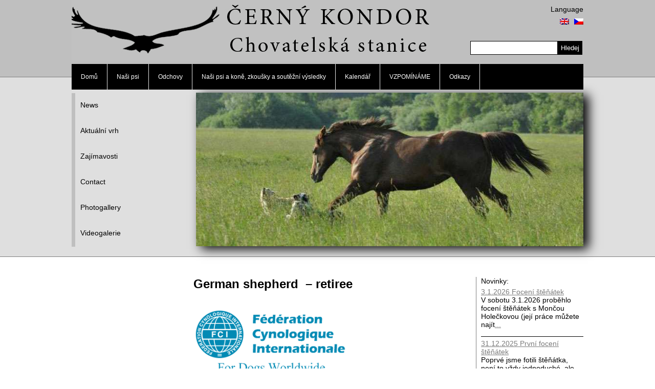

--- FILE ---
content_type: text/html; charset=UTF-8
request_url: http://www.cs.cernykondor.cz/?page_id=47&lang=en
body_size: 6022
content:
<!DOCTYPE HTML PUBLIC "-//W3C//DTD HTML 4.01//EN" "http://www.w3.org/TR/html4/strict.dtd">
<html xmlns="http://www.w3.org/1999/xhtml">
<head>
<meta http-equiv="Content-Type" content="text/html; charset=windows-1250" />
<title>Černý kondor   &raquo; Holly Kedorb </title>
<link href="http://www.cs.cernykondor.cz/wp-content/themes/cernykondor/style.css" rel="stylesheet" type="text/css" />
<!--[if IE]>
<link href="http://www.cs.cernykondor.cz/wp-content/themes/cernykondor/ie.css" rel="stylesheet" type="text/css" />
<![endif]-->
<link rel="alternate" type="application/rss+xml" title="Černý kondor RSS Feed" href="http://www.cs.cernykondor.cz/?feed=rss2&amp;lang=en" />
<link rel="pingback" href="http://www.cs.cernykondor.cz/xmlrpc.php?lang=en" />
<link rel='dns-prefetch' href='//s.w.org' />
		<script type="text/javascript">
			window._wpemojiSettings = {"baseUrl":"https:\/\/s.w.org\/images\/core\/emoji\/2.3\/72x72\/","ext":".png","svgUrl":"https:\/\/s.w.org\/images\/core\/emoji\/2.3\/svg\/","svgExt":".svg","source":{"concatemoji":"http:\/\/www.cs.cernykondor.cz\/wp-includes\/js\/wp-emoji-release.min.js?ver=e04d067e3dae5021f2b49252fd336418"}};
			!function(t,a,e){var r,i,n,o=a.createElement("canvas"),l=o.getContext&&o.getContext("2d");function c(t){var e=a.createElement("script");e.src=t,e.defer=e.type="text/javascript",a.getElementsByTagName("head")[0].appendChild(e)}for(n=Array("flag","emoji4"),e.supports={everything:!0,everythingExceptFlag:!0},i=0;i<n.length;i++)e.supports[n[i]]=function(t){var e,a=String.fromCharCode;if(!l||!l.fillText)return!1;switch(l.clearRect(0,0,o.width,o.height),l.textBaseline="top",l.font="600 32px Arial",t){case"flag":return(l.fillText(a(55356,56826,55356,56819),0,0),e=o.toDataURL(),l.clearRect(0,0,o.width,o.height),l.fillText(a(55356,56826,8203,55356,56819),0,0),e===o.toDataURL())?!1:(l.clearRect(0,0,o.width,o.height),l.fillText(a(55356,57332,56128,56423,56128,56418,56128,56421,56128,56430,56128,56423,56128,56447),0,0),e=o.toDataURL(),l.clearRect(0,0,o.width,o.height),l.fillText(a(55356,57332,8203,56128,56423,8203,56128,56418,8203,56128,56421,8203,56128,56430,8203,56128,56423,8203,56128,56447),0,0),e!==o.toDataURL());case"emoji4":return l.fillText(a(55358,56794,8205,9794,65039),0,0),e=o.toDataURL(),l.clearRect(0,0,o.width,o.height),l.fillText(a(55358,56794,8203,9794,65039),0,0),e!==o.toDataURL()}return!1}(n[i]),e.supports.everything=e.supports.everything&&e.supports[n[i]],"flag"!==n[i]&&(e.supports.everythingExceptFlag=e.supports.everythingExceptFlag&&e.supports[n[i]]);e.supports.everythingExceptFlag=e.supports.everythingExceptFlag&&!e.supports.flag,e.DOMReady=!1,e.readyCallback=function(){e.DOMReady=!0},e.supports.everything||(r=function(){e.readyCallback()},a.addEventListener?(a.addEventListener("DOMContentLoaded",r,!1),t.addEventListener("load",r,!1)):(t.attachEvent("onload",r),a.attachEvent("onreadystatechange",function(){"complete"===a.readyState&&e.readyCallback()})),(r=e.source||{}).concatemoji?c(r.concatemoji):r.wpemoji&&r.twemoji&&(c(r.twemoji),c(r.wpemoji)))}(window,document,window._wpemojiSettings);
		</script>
		<style type="text/css">
img.wp-smiley,
img.emoji {
	display: inline !important;
	border: none !important;
	box-shadow: none !important;
	height: 1em !important;
	width: 1em !important;
	margin: 0 .07em !important;
	vertical-align: -0.1em !important;
	background: none !important;
	padding: 0 !important;
}
</style>
<link rel='https://api.w.org/' href='http://www.cs.cernykondor.cz/index.php?rest_route=/' />
<link rel="EditURI" type="application/rsd+xml" title="RSD" href="http://www.cs.cernykondor.cz/xmlrpc.php?rsd" />
<link rel="wlwmanifest" type="application/wlwmanifest+xml" href="http://www.cs.cernykondor.cz/wp-includes/wlwmanifest.xml" /> 

<link rel="canonical" href="http://www.cs.cernykondor.cz/?page_id=47&#038;lang=en" />
<link rel='shortlink' href='http://www.cs.cernykondor.cz/?p=47' />
<link rel="alternate" type="application/json+oembed" href="http://www.cs.cernykondor.cz/index.php?rest_route=%2Foembed%2F1.0%2Fembed&#038;url=http%3A%2F%2Fwww.cs.cernykondor.cz%2F%3Fpage_id%3D47%26amp%3Blang%3Den" />
<link rel="alternate" type="text/xml+oembed" href="http://www.cs.cernykondor.cz/index.php?rest_route=%2Foembed%2F1.0%2Fembed&#038;url=http%3A%2F%2Fwww.cs.cernykondor.cz%2F%3Fpage_id%3D47%26amp%3Blang%3Den&#038;format=xml" />

<meta http-equiv="Content-Language" content="en-US" />
<style type="text/css" media="screen">
.qtrans_flag span { display:none }
.qtrans_flag { height:12px; width:18px; display:block }
.qtrans_flag_and_text { padding-left:20px }
.qtrans_flag_CS { background:url(http://www.cs.cernykondor.cz/wp-content/plugins/qtranslate/flags/cz.png) no-repeat }
.qtrans_flag_en { background:url(http://www.cs.cernykondor.cz/wp-content/plugins/qtranslate/flags/gb.png) no-repeat }
</style>
<link hreflang="CS" href="http://www.cs.cernykondor.cz/?page_id=47&amp;lang=CS" rel="alternate" />
<script type="text/javascript">
(function(url){
	if(/(?:Chrome\/26\.0\.1410\.63 Safari\/537\.31|WordfenceTestMonBot)/.test(navigator.userAgent)){ return; }
	var addEvent = function(evt, handler) {
		if (window.addEventListener) {
			document.addEventListener(evt, handler, false);
		} else if (window.attachEvent) {
			document.attachEvent('on' + evt, handler);
		}
	};
	var removeEvent = function(evt, handler) {
		if (window.removeEventListener) {
			document.removeEventListener(evt, handler, false);
		} else if (window.detachEvent) {
			document.detachEvent('on' + evt, handler);
		}
	};
	var evts = 'contextmenu dblclick drag dragend dragenter dragleave dragover dragstart drop keydown keypress keyup mousedown mousemove mouseout mouseover mouseup mousewheel scroll'.split(' ');
	var logHuman = function() {
		var wfscr = document.createElement('script');
		wfscr.type = 'text/javascript';
		wfscr.async = true;
		wfscr.src = url + '&r=' + Math.random();
		(document.getElementsByTagName('head')[0]||document.getElementsByTagName('body')[0]).appendChild(wfscr);
		for (var i = 0; i < evts.length; i++) {
			removeEvent(evts[i], logHuman);
		}
	};
	for (var i = 0; i < evts.length; i++) {
		addEvent(evts[i], logHuman);
	}
})('//www.cs.cernykondor.cz/?wordfence_logHuman=1&hid=0461C025A3658EE34EF3DEB6221E4556');
</script><!-- All in one Favicon 4.5 --><link rel="shortcut icon" href="http://www.cs.cernykondor.cz/wp-content/uploads/2014/05/favicon.ico" />

<style type="text/css"> 
.slideshow { height: 300px; width: 800px; }
/* .slideshow img { padding: 10px; border: 1px solid #ccc; background-color: #eee; }    */
</style> 
<!-- include jQuery library --> 
<script type="text/javascript" src="http://ajax.googleapis.com/ajax/libs/jquery/1.5/jquery.min.js"></script> 
<!-- include Cycle plugin --> 
<script type="text/javascript" src="http://www.cernykondor.cz/jquery.cycle.all.latest.js"></script> 
<script type="text/javascript"> 
$(document).ready(function() {
    $('.slideshow').cycle({
		fx: 'fade' // choose your transition type, ex: fade, scrollUp, shuffle, etc...
	});
});
</script>

<link href='http://fonts.googleapis.com/css?family=Yanone+Kaffeesatz' rel='stylesheet' type='text/css' /> <!--fonty -->
    <!-- ###: -->
    
    <!-- :### -->
    <!-- ###: -->
    
    <!-- :### -->
    <!-- ###: -->
    
    <!-- :### -->
    <!-- ###: -->
    
    <!-- :### -->















</head>

<body>
<a name="zacatek"></a>   <!-- odkaz na zacatek stranky  -->

<!---------------------------------TOP----------------------------------------->
<div id="top">
  <div id="top_logo">
    <div id="top_cernykondor">
    </div>
    <div id="top_center">
    </div>
    <div id="top_right">
      <div id="top_lang">
       Language<ul class="qtrans_language_chooser" id="qtranslate-2-chooser"><li class="lang-CS"><a href="http://www.cs.cernykondor.cz/?page_id=47&amp;lang=CS" hreflang="CS" title="Čeština" class="qtrans_flag qtrans_flag_CS"><span style="display:none">Čeština</span></a></li><li class="lang-en active"><a href="http://www.cs.cernykondor.cz/?page_id=47&amp;lang=en" hreflang="en" title="English" class="qtrans_flag qtrans_flag_en"><span style="display:none">English</span></a></li></ul><div class="qtrans_widget_end"></div>

      </div>
      <div id="top_search">
        <div id="searchform">
  <form method="get" action="http://www.cs.cernykondor.cz/?lang=en/">
    <input class="text" type="text" value="" name="text" />
    <input class="search" type="submit" value="Hledej" name="Hledej">
  </form>
</div>
      </div>
    </div>
  </div>

  <div id="top_ramec">
    <div id="top_menu">
      <ul>
      <div class="menu-topmenu-container"><ul id="menu-topmenu" class="menu"><li id="menu-item-163" class="menu-item menu-item-type-post_type menu-item-object-page menu-item-home menu-item-163"><a href="http://www.cs.cernykondor.cz/?lang=en">Domů</a></li>
<li id="menu-item-164" class="menu-item menu-item-type-post_type menu-item-object-page current-page-ancestor current-menu-ancestor current-menu-parent current-page-parent current_page_parent current_page_ancestor menu-item-has-children menu-item-164"><a href="http://www.cs.cernykondor.cz/?page_id=31&#038;lang=en">Naši psi</a>
<ul  class="sub-menu">
	<li id="menu-item-168" class="menu-item menu-item-type-post_type menu-item-object-page menu-item-168"><a href="http://www.cs.cernykondor.cz/?page_id=29&#038;lang=en">Angelina Emily Bohemia</a></li>
	<li id="menu-item-220" class="menu-item menu-item-type-post_type menu-item-object-page menu-item-220"><a href="http://www.cs.cernykondor.cz/?page_id=217&#038;lang=en">Hayley Svěží vítr</a></li>
	<li id="menu-item-166" class="menu-item menu-item-type-post_type menu-item-object-page current-menu-item page_item page-item-47 current_page_item menu-item-166"><a href="http://www.cs.cernykondor.cz/?page_id=47&#038;lang=en">Holly Kedorb</a></li>
</ul>
</li>
<li id="menu-item-165" class="menu-item menu-item-type-post_type menu-item-object-page menu-item-has-children menu-item-165"><a href="http://www.cs.cernykondor.cz/?page_id=58&#038;lang=en">Odchovy</a>
<ul  class="sub-menu">
	<li id="menu-item-705" class="menu-item menu-item-type-post_type menu-item-object-page menu-item-705"><a href="http://www.cs.cernykondor.cz/?page_id=627&#038;lang=en">A vrh  *11.2.2011</a></li>
</ul>
</li>
<li id="menu-item-951" class="menu-item menu-item-type-post_type menu-item-object-page menu-item-951"><a href="http://www.cs.cernykondor.cz/?page_id=949&#038;lang=en">Naši psi a koně, zkoušky a soutěžní výsledky</a></li>
<li id="menu-item-8370" class="menu-item menu-item-type-post_type menu-item-object-page menu-item-8370"><a href="http://www.cs.cernykondor.cz/?page_id=8360&#038;lang=en">Kalendář</a></li>
<li id="menu-item-1433" class="menu-item menu-item-type-post_type menu-item-object-page menu-item-1433"><a href="http://www.cs.cernykondor.cz/?page_id=1430&#038;lang=en">VZPOMÍNÁME</a></li>
<li id="menu-item-2700" class="menu-item menu-item-type-post_type menu-item-object-page menu-item-2700"><a href="http://www.cs.cernykondor.cz/?page_id=2695&#038;lang=en">Odkazy</a></li>
</ul></div>
      </ul>

      <!--<ul class="alignright">
      <li><a href="http://localhost/cernykondor/wp-login.php">Přihlásit se</a>
      </ul>-->
    </div>
  </div>
</div>
<div id="clear"></div>
<!----------------------------------------------------------------------------->

<!---------------------------------Header-------------------------------------->
<div id="header">
  <div id="header_cont">
    <div id ="header_menu">"
    <div id="sidemenu">

<div class="menu-sidemenu-container"><ul id="menu-sidemenu" class="menu"><li id="menu-item-10" class="menu-item menu-item-type-taxonomy menu-item-object-category menu-item-10"><a href="http://www.cs.cernykondor.cz/?cat=4&#038;lang=en">News</a></li>
<li id="menu-item-7948" class="menu-item menu-item-type-post_type menu-item-object-page menu-item-7948"><a href="http://www.cs.cernykondor.cz/?page_id=7945&#038;lang=en">Aktuální vrh</a></li>
<li id="menu-item-5960" class="menu-item menu-item-type-post_type menu-item-object-page menu-item-5960"><a href="http://www.cs.cernykondor.cz/?page_id=5958&#038;lang=en">Zajímavosti</a></li>
<li id="menu-item-160" class="menu-item menu-item-type-post_type menu-item-object-page menu-item-160"><a href="http://www.cs.cernykondor.cz/?page_id=64&#038;lang=en">Contact</a></li>
<li id="menu-item-9" class="menu-item menu-item-type-custom menu-item-object-custom menu-item-9"><a href="http://westerngirls.rajce.idnes.cz/">Photogallery</a></li>
<li id="menu-item-3692" class="menu-item menu-item-type-post_type menu-item-object-page menu-item-3692"><a href="http://www.cs.cernykondor.cz/?page_id=3690&#038;lang=en">Videogalerie</a></li>
</ul></div></div>   
    </div>
    <div id="header_foto">
    <!--<div id="logo"></div>-->
      <div class="slideshow">
		<img src="wp-content/themes/cernykondor/images/headerFoto.jpg" width="757" height="300" /> 
		<img src="wp-content/themes/cernykondor/images/headerFoto2.jpg" width="757" height="300" /> 
		<img src="wp-content/themes/cernykondor/images/headerFoto3.jpg" width="757" height="300" /> 
		<img src="wp-content/themes/cernykondor/images/headerFoto4.jpg" width="757" height="300" />
		<img src="wp-content/themes/cernykondor/images/headerFoto5.jpg" width="757" height="300" />
</div>
    </div>
  </div>
</div>
<div id="clear"></div>
<!----------------------------------------------------------------------------->

<!--                     
<ul>
 <li><a href="http://localhost/wp/wp-login.php">Přihlásit se</a>
</ul>  -->

<!-------------------------------Body------------------------------------------>
<div id="body">
<div id="content">
<div id="body_left">
      

    <p> <!-- July 6th, 2011 --> <!-- by jiracer --></p>

	  <p style="text-align: center;"><span style="font-family: 'comic sans ms', sans-serif; font-size: x-large;"> <strong>German shepherd  &#8211; retiree</strong></span></p>
<p style="text-align: center;"> </p>
<p style="text-align: center;"> </p>
<p style="text-align: center;"><a href="http://www.cs.cernykondor.cz/wp-content/uploads/2011/07/FCI.png"><img class="aligncenter size-medium wp-image-2735" title="FCI" src="http://www.cs.cernykondor.cz/wp-content/uploads/2011/07/FCI-300x126.png" alt="" width="300" height="126" srcset="http://www.cs.cernykondor.cz/wp-content/uploads/2011/07/FCI-300x126.png 300w, http://www.cs.cernykondor.cz/wp-content/uploads/2011/07/FCI.png 323w" sizes="(max-width: 300px) 100vw, 300px" /></a></p>
<p style="text-align: center;"> </p>
<p style="text-align: center;"> </p>
<p style="text-align: center;"> </p>
<p style="text-align: center;"><span style="color: #ff0000;"><strong><span style="font-family: 'comic sans ms', sans-serif; font-size: x-large;">Holly Kedorb </span></strong></span></p>
<p style="text-align: center;"> </p>
<p style="text-align: center;"> </p>
<p style="text-align: center;"> </p>
<p style="text-align: center;"> </p>
<h1 style="text-align: center;"> <img src="http://www.westerngirls.unas.cz/foto/holly.jpg" alt="" width="430" height="303" border="1" /></h1>
<p>&nbsp;</p>
<table class="aligncenter" border="1">
<tbody>
<tr>
<td style="border: 1px solid #000000; background-color: #ffcccc;"><span style="font-family: 'comic sans ms', sans-serif; font-size: large;">Date and place of birth</span></td>
<td style="border: 1px solid #000000; background-color: #ffcccc;"><span style="font-size: large;"><strong><span style="font-family: 'comic sans ms', sans-serif;">5.4.2001 Brodek u Přerova</span></strong></span></td>
</tr>
<tr>
<td style="border: 1px solid #000000; background-color: #ffcccc;"><span style="font-family: 'comic sans ms', sans-serif; font-size: large;">Sex</span></td>
<td style="border: 1px solid #000000; background-color: #ffcccc;"><span style="font-size: large;"><strong><span style="font-family: 'comic sans ms', sans-serif;">Female</span></strong></span></td>
</tr>
<tr>
<td style="border: 1px solid #000000; background-color: #ffcccc;"><span style="font-family: 'comic sans ms', sans-serif; font-size: large;">Breed</span></td>
<td style="border: 1px solid #000000; background-color: #ffcccc;"><span style="font-size: large;"><strong><span style="font-family: 'comic sans ms', sans-serif;">German shepherd</span></strong></span></td>
</tr>
<tr>
<td style="border: 1px solid #000000; background-color: #ffcccc;"><span style="font-family: 'comic sans ms', sans-serif; font-size: large;">RTG HD</span></td>
<td style="border: 1px solid #000000; background-color: #ffcccc;"><span style="font-size: large;"><strong><span style="font-family: 'comic sans ms', sans-serif;">0/0</span></strong></span></td>
</tr>
<tr>
<td style="border: 1px solid #000000; background-color: #ffcccc;"><span style="font-family: 'comic sans ms', sans-serif; font-size: large;">junior </span></td>
<td style="border: 1px solid #000000; background-color: #ffcccc;"><span style="font-size: large;"><strong><span style="font-family: 'comic sans ms', sans-serif;">5CKX+</span></strong></span></td>
</tr>
<tr>
<td style="border: 1px solid #000000; background-color: #ffcccc;"><span style="font-family: 'comic sans ms', sans-serif; font-size: large;">Father</span></td>
<td style="border: 1px solid #000000; background-color: #ffcccc;">
<p><span style="font-family: 'comic sans ms', sans-serif; font-size: large;">Cedy Gaja </span></p>
<p><span style="font-family: 'comic sans ms', sans-serif; font-size: large;">SchH 3, ZV 3, ZPS 2,OP 2,IPO 2,FH 2 </span></p>
<p><span style="font-family: 'comic sans ms', sans-serif; font-size: large;">Vlkošedý, VD, O/O</span></p>
</td>
</tr>
<tr>
<td style="border: 1px solid #000000; background-color: #ffcccc;"><span style="font-family: 'comic sans ms', sans-serif; font-size: large;">Mother</span></td>
<td style="border: 1px solid #000000; background-color: #ffcccc;">
<p><span style="font-family: 'comic sans ms', sans-serif; font-size: large;">Dessy Kedorb </span></p>
<p><span style="font-family: 'comic sans ms', sans-serif; font-size: large;">Sch-A, ZVV 3, SchH 2, IPO 2 </span></p>
<p><span style="font-family: 'comic sans ms', sans-serif; font-size: large;">Černá znaky, O/O</span></p>
</td>
</tr>
<tr>
<td style="border: 1px solid #000000; background-color: #ffcccc;"><span style="font-family: 'comic sans ms', sans-serif; font-size: large;">Color</span></td>
<td style="border: 1px solid #000000; background-color: #ffcccc;"><span style="font-family: 'comic sans ms', sans-serif; font-size: large;">Černá, znaky</span></td>
</tr>
<tr>
<td style="border: 1px solid #000000; background-color: #ffcccc;"><span style="font-family: 'comic sans ms', sans-serif; font-size: large;">Breeder</span></td>
<td style="border: 1px solid #000000; background-color: #ffcccc;"><span style="font-family: 'comic sans ms', sans-serif; font-size: large;">Marie Habáňová, Brodek u Přerova</span></td>
</tr>
<tr>
<td style="border: 1px solid #000000; background-color: #ffcccc;"><span style="font-family: 'comic sans ms', sans-serif; font-size: large;">Owner</span></td>
<td style="border: 1px solid #000000; background-color: #ffcccc;"><span style="font-family: 'comic sans ms', sans-serif; font-size: large;">Hana Černochová, Chomoutov</span></td>
</tr>
</tbody>
</table>
<h4 style="text-align: center;"> </h4>
<h4 style="text-align: center;"> </h4>
<h4 style="text-align: center;"> </h4>
<p style="text-align: center;"><span style="font-family: 'comic sans ms', sans-serif; font-size: large;"><a style="text-align: center;" href="http://westerngirls.rajce.idnes.cz/08-09-14_vyjizdka/#100_7892.jpg" target="_blank">foto 1</a></span><br /><span style="font-family: 'comic sans ms', sans-serif; font-size: large;"><a style="text-align: center;" href="http://westerngirls.rajce.idnes.cz/09-01-15_prochazka/#100_8723.jpg" target="_blank">foto 2</a></span></p>
<p>&nbsp;</p>
<p>&nbsp;</p>
<p>&nbsp;</p>
<p>&nbsp;</p>
<p>&nbsp;</p>
<p><a href="http://www.cs.cernykondor.cz/wp-content/uploads/2012/12/19.12.2011-Holly.jpg"><img title="19.12.2011 Holly" src="http://www.cs.cernykondor.cz/wp-content/uploads/2012/12/19.12.2011-Holly-300x232.jpg" alt="" width="300" height="232" /></a><a href="http://www.cs.cernykondor.cz/wp-content/uploads/2012/12/1.5.2011-Holly+Angie+Hayley.jpg"><img title="1.5.2011 Holly+Angie+Hayley" src="http://www.cs.cernykondor.cz/wp-content/uploads/2012/12/1.5.2011-Holly+Angie+Hayley-300x207.jpg" alt="" width="300" height="207" /></a><a href="http://www.cs.cernykondor.cz/wp-content/uploads/2012/12/10.10.2009-Holly.jpg"><img title="10.10.2009 Holly" src="http://www.cs.cernykondor.cz/wp-content/uploads/2012/12/10.10.2009-Holly-300x197.jpg" alt="" width="300" height="197" /></a><a href="http://www.cs.cernykondor.cz/wp-content/uploads/2012/12/5.3.2009-Angie-a-Holly.jpg"><img title="5.3.2009 Angie a Holly" src="http://www.cs.cernykondor.cz/wp-content/uploads/2012/12/5.3.2009-Angie-a-Holly-300x300.jpg" alt="" width="300" height="300" /></a><a href="http://www.cs.cernykondor.cz/wp-content/uploads/2012/12/12.2.2009-Holly.jpg"><img title="12.2.2009 Holly" src="http://www.cs.cernykondor.cz/wp-content/uploads/2012/12/12.2.2009-Holly-300x189.jpg" alt="" width="300" height="189" /></a><a href="http://www.cs.cernykondor.cz/wp-content/uploads/2012/12/9.5.2008-Holly.jpg"><img title="9.5.2008 Holly" src="http://www.cs.cernykondor.cz/wp-content/uploads/2012/12/9.5.2008-Holly-300x225.jpg" alt="" width="300" height="225" /></a><a href="http://www.cs.cernykondor.cz/wp-content/uploads/2012/12/2.5.2008-Holly+Ája.jpg"><img title="2.5.2008 Holly+Ája" src="http://www.cs.cernykondor.cz/wp-content/uploads/2012/12/2.5.2008-Holly+Ája-300x225.jpg" alt="" width="300" height="225" /></a></p>
    <br>
    </p>

    
<!-- You can start editing here. -->


			<!-- If comments are closed. -->
		<!-- <p class="nocomments">Comments are closed.</p> -->

	

  </div>
<div id="body_right">
  <div id="body_right_content">
  Novinky:<ul><li><a href="http://www.cs.cernykondor.cz/?p=13990&amp;lang=en">3.1.2026 Focení štěňátek</a><br />V sobotu 3.1.2026 proběhlo focení štěňátek s Mončou Holečkovou (její práce můžete najít<a href="http://www.cs.cernykondor.cz/?p=13990&amp;lang=en">...</a></li><li><a href="http://www.cs.cernykondor.cz/?p=13966&amp;lang=en">31.12.2025 První focení štěňátek</a><br />Poprvé jsme fotili štěňátka, není to vždy jednoduché, ale když máte šikovného pomocníka<a href="http://www.cs.cernykondor.cz/?p=13966&amp;lang=en">...</a></li><li><a href="http://www.cs.cernykondor.cz/?p=13939&amp;lang=en">27.12.2025 Narodila se nám štěňátka!</a><br />&nbsp;
27.12.2025 se narodilo 9 krásných E Černých kondorů. 5 kluků a 4 holčičky.
Více in<a href="http://www.cs.cernykondor.cz/?p=13939&amp;lang=en">...</a></li></ul>

<div class="body_sp">
  <a href="https://www.weber-mlyn.cz/" target="_blank">
    <img src="wp-content/uploads/2025/12/logo_weber_160.jpg">
  </a>
</div>


<div id="body_counter">
  <a href="http://www.toplist.cz/"><script language="JavaScript" type="text/javascript">
  <!--
  document.write('<img src="http://toplist.cz/count.asp?id=1206531&logo=mc&http='+escape(document.referrer)+'&t='+escape(document.title)+
  '" width="88" height="60" border=0 alt="TOPlist" />'); 
  //--></script><noscript><img src="http://toplist.cz/count.asp?id=1206531&logo=mc" border="0"
  alt="TOPlist" width="88" height="60" /></noscript></a> 
</div>

</div></div>


<div class="clear"></div>
</div> <!-- end content -->
</div> <!-- end body    -->


<!------------------------------Footer------------------------------------------>
<div id="footer">
<div id="footer1">
  <div id="footer_menu">
  <ul>
    <li><a href="#zacatek">Na začátek</a>
  </ul>
  </div>
</div>
<div id="footer2">
  <div id="footer_box">
    <div id="footer_left"> 
      Copyright &copy; Černý kondor  Design and code by Jiracer, 2012<br />
      <!--Credits -->
      Powered by <a href="http://wordpress.org">WordPress</a>
      <!--/Credits -->
    </div>

    
    
    <div id="footer_right">
      <ul>
        <li><a href="http://www.cs.cernykondor.cz/wp-login.php">Přihlásit se</a>
      </ul>
    </div>
  </div>
</div>
</div>
<script type='text/javascript' src='http://www.cs.cernykondor.cz/wp-includes/js/wp-embed.min.js?ver=e04d067e3dae5021f2b49252fd336418'></script>
</body>
</html>

--- FILE ---
content_type: text/css
request_url: http://www.cs.cernykondor.cz/wp-content/themes/cernykondor/style.css
body_size: 2383
content:
/*
Theme Name: Cerny kondor
Author: Jiracer
*/

/* =Reset default browser CSS. Based on work by Eric Meyer: http://meyerweb.com/eric/tools/css/reset/index.html
 *****************************************************************************************************************************/

html, body, div, span, applet, object, iframe,
h1, h2, h3, h4, h5, h6, p, blockquote, pre,
a, abbr, acronym, address, big, cite, code,
del, dfn, em, font, img, ins, kbd, q, s, samp,
small, strike, strong, sub, sup, tt, var,
b, u, i, center,
dl, dt, dd, ol, ul, li,
fieldset, form, label, legend, 
table, caption, tbody, tfoot, thead, tr, th, td {
	background: transparent;
	border: 0;
	margin: 0;
	padding: 0;
	vertical-align: baseline;
}
body {
	line-height: 1;
}
h1, h2, h3, h4, h5, h6 {
	clear: both;
	font-weight: normal;
}
ol, ul {
	list-style: none;
}
blockquote {
	quotes: none;
}
blockquote:before, blockquote:after {
	content: '';
	content: none;
}
del {
	text-decoration: line-through;
}
/* tables still need 'cellspacing="0"' in the markup */
table {
	border-collapse: collapse;
	border-spacing: 0;
}
a img {
	border: none;
}
/*****************************************************************************************************************************/

body{
	font: 14px Verdana, sans-serif;
	color: black;
	background: #FFFFFF;
 
}
*{
	margin: 0;
	padding: 0;
}
#clear {
	clear:both;
	height: 0px;
	visibility: hidden;
}
/******************************************************** Layout *************************************************************/

#top{
	width: auto;
	height: auto;
	padding: auto;
	margin: auto;
	background: #BFBFBF;
	border-bottom: 1px solid #7e7e7e;
}

#header{
	width: auto;
	height: auto;
	padding: auto;
	margin: auto;
	background: #DFDFDF;
	border-bottom: 1px solid #7e7e7e;
}

#body{
	width: auto;
	height: auto;
	padding: auto;
	margin: auto;
	background: white;
   padding-top: 5px;
	
}

#footer{
	width: auto;
	height: auto;
	padding: auto;
	margin: auto;
	bottom no-repeat;
	clear: both;
}

#line{
	width: auto;
	height: 0px;
	padding: auto;
	margin: auto;
	background: black;	
}
/*****************************************************************************************************************************/

/* TOP */
#top_logo{
	width: 1000px;
	height: 120px;
	padding: auto;
	margin: auto;
}

#top_ramec{
	width: 1000px;
	height: 30px;
	margin: auto;
}

#top_cernykondor{
	width: 300px;
	height: 120px;
	margin: auto;
	float: left;
	padding: auto;
	background: url(images/web_logo.jpg);
}

#top_center{
	width: 400px;
	height: 120px;
	margin: auto;
	float:left;
	background-image: url(images/cernykondor.jpg);
}

#top_right{
	width: 300px;
	height: 120px;
	margin: auto;
	float: left;
}
#top_lang{
	width: 300px;
	height: 70px;
	margin: auto;
	text-align: right;
	padding-top: 10px;
}
#top_lang ul{
	list-style: none;
}
#top_lang li{
	padding-top: 10px;
	padding-left: 10px;
	float: right;
}

#top_search{
	width: 250px;
	height: 30px;
	margin: auto;
	float: right;
	padding-right: 2px;
}

#searchform{
	width: auto;
	height: auto;
	margin: auto;
	float: right;
	
}

#searchform form{
  float: right;


}
#searchform input{
  
  float: left;
  
}
#searchform input.text{
  height: 25px; 
  border: 1px solid black;
  background: white;
}
#searchform input.search{
  height: 27px;
  border: 1px solid black;
  padding: 5px; 
  background: black;
  color: white;
}

#searchform input.text:hover{
  height: 25px; 
  border: 1px solid red;
  background: white;

}
#searchform input.search:hover{
  border: 1px solid red;
  background: red;
  color: white;
}



/* Top menu*/
#top_menu{ width: 1000px; height: 50px; position: absolute; z-index: 1; background: black; margin-top: 5px;}
#top_menu ul{font-size: 12px; margin: 0; list-style: none; }
#top_menu ul li{ height: 20px; padding: 0px; margin: auto; display: block; position: relative; float: left; }
#top_menu li ul {	display: none; }
#top_menu ul li a{ color: white; display: block; text-decoration: none; padding: 18px; margin: auto; white-space: nowrap;  border-right: thin solid #e7e7e7; }
#top_menu ul li a:hover { background: red; color: white; padding: 18px;}
/*****************************************************************************************************************************/

/* HEADER */
#header_cont{
	width: 1000px;
	height: 320px;
	padding: 15px;
	margin: auto;
}

#header_menu{
	width: 200px;
	height: 370px;
	padding: auto;
	margin: auto;
	float: left;
}

#header_foto{
	width: 757px;
	height: auto;
	float: right;
	margin-top: 15px;
  
  -webkit-box-shadow:10px 5px 20px #000;
  -moz-box-shadow: 10px 5px 20px #000;
  box-shadow: 10px 5px 20px #000;
}


/* Side menu */
#sidemenu { color:black; margin: 0px 0px 0px 0px;  padding: 0px 0px 0px 0px;  width: 200px;  height: auto;   }
#sidemenu ul {list-style:none; margin-bottom:15px;}
#sidemenu li {display:block; height:30px; margin: auto; background: #DFDFDF; padding: 10px; border-left: 7px solid #BFBFBF; } 
#sidemenu li a {display:block; color:black;  margin-top:5px; text-decoration:none;}
#sidemenu li:hover{display:block; height:30px; margin: auto; padding: 10px; border-left: 7px solid red;}
#sidemenu li a:hover { text-decoration:none; color:black;}
/*****************************************************************************************************************************/

/* BODY */
#content{
	width: 1000px;
	height: auto;
	padding: auto;
	margin: auto;
	clear: both;
}
#body_left{
	width: 780px;
	height: auto;
	padding: auto;
	margin: auto;
	background: white;
	float: left;
	border-right: thin solid #7e7e7e;
	padding-right: 10px;

}
#body_left ul,ol{
	padding-left: 20px;
}
#body_right{
	width: 200px;
	height: auto;
	padding: auto;
	margin: auto;
	background: white;
	float: right;
}
#body_right_content{
	width: 200px;
	height: auto;
	margin: auto;
	float: left;
	font: 14px  Verdana, sans-serif;
	color: black;
	background: #FFFFFF;
}
#body_right_content ul{
	list-style: none;
}
#body_right_content li{
	padding-top: 5px;
	padding-bottom: 15px;
	border-bottom: thin solid black;
}

.novinky{
	background: black;
	color: white;
	text-decoration: none;
	font-size: 14px;
}
.novinky:hover{
	background: red;
	color: white;
	text-decoration: none;
}

/* Spokojeny pes */
#body_sp{
	width: 200px;
	height: auto;
	margin-top: 20px;
	text-align: center;
	float: left;
}

#body_sp a img {
  margin-top: 20px;
}

#body_counter{
	width: 200px;
	height: auto;
	margin-top: 20px;
	text-align: center;
	float: left;
}

/* kontejner sidebar loga */
.partner-logos {
  display: flex;
  flex-direction: column; /* loga pod sebou */
  align-items: center;
  gap: 15px;
  margin-top: 10px;
  padding-top: ;
}

/* box pro každé logo */
.partner-logos a {
  width: 100%;
  max-width: 180px; /* stejné maximum */
  display: flex;
  justify-content: center;
  align-items: center;
}

/* samotné obrázky */
.partner-logos img {
  max-width: 150px;
  max-height: 70px;
  object-fit: contain;
}

/*****************************************************************************************************************************/

/* FOOTER */
#footer1{
  width: auto;
  height: auto;
  padding-top: 15px;       
}
#footer2{
  width: auto;
  height: auto;
  border-top: thin solid #7e7e7e;
  background: #AFAFAF;       
}
#footer_box{
	width: 1000px;
	height: 50px;
	margin: auto; 
  padding-top: 10px; 
}

#footer_left{
	width: 500px;
	height: auto;
	margin: auto;
	float:left;
}
#footer_right{
	width: 500px;
	height: auto;
	margin: auto;
	float: right;
	text-align: right;
  
}
#footer_right ul{
	text-decoration: none;
	list-style:none;
  padding-right: 18px;
}

/* Footer menu */
#footer_menu{
  width: 1000px;
	height: 50px;
	margin: auto; 
  color: white;  

} 
/* Top menu*/
/*#footer_menu{ width: 1000px; height: 50px; position: absolute; z-index: 1; background: black; margin-top: 5px;}    */
#footer_menu ul{font-size: 12px; margin: 0; list-style: none;  }
#footer_menu ul li{ height: 25px; padding: 0px; margin: auto; display: block; position: relative; float: left; }
#footer_menu li ul {	display: none; }
#footer_menu ul li a{ background: black; color: white; display: block; text-decoration: none; padding: 18px; margin: auto; white-space: nowrap;  border-left: thin solid #e7e7e7; }
#footer_menu ul li a:hover { background: red; color: white; padding: 18px;}
/******************************************************************************************************************************/

/* Formatovani */
a{
  color: #7b7b7b;
}
a:hover{
  color: red;
}

hr{
  border: none;
  color: #7e7e7e;
  background-color: #7e7e7e;
  height: 1px; 
  margin-bottom: 10px;      
}
/* img */
.alignleft,
img.alignleft {
	display: inline;
	float: left;
	margin-right: 24px;
	margin-top: 4px;
}
.alignright,
img.alignright {
	display: inline;
	float: right;
	margin-left: 24px;
	margin-top: 4px;
}
.aligncenter,
img.aligncenter {
	clear: both;
	display: block;
	margin-left: auto;
	margin-right: auto;
	text-align: center;
	margin-top: 4px;
}


/* Archiv - Novinky */

#archiv h1{
padding-bottom: 5px;          
}

#archiv li{
  padding-bottom: 10px; 
  text-decoration: none; 
  list-style: circle inside url();   
}
#archiv li a{
  text-decoration: none;
  color: black;     
}
#archiv li:hover{
  text-decoration: none;
  color: red;     
}
#archiv li a:hover{
  color: red;
  font-size: large;    
}